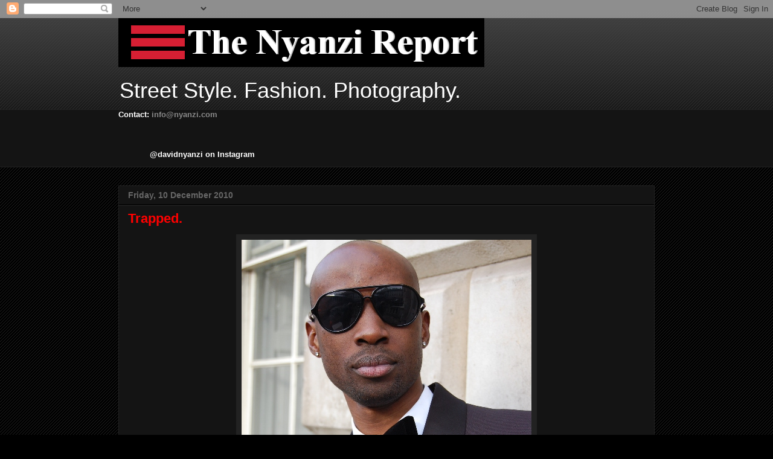

--- FILE ---
content_type: text/html; charset=UTF-8
request_url: http://www.nyanzi.com/2010/12/trapped.html?showComment=1292022226420
body_size: 15969
content:
<!DOCTYPE html>
<html class='v2' dir='ltr' xmlns='http://www.w3.org/1999/xhtml' xmlns:b='http://www.google.com/2005/gml/b' xmlns:data='http://www.google.com/2005/gml/data' xmlns:expr='http://www.google.com/2005/gml/expr'>
<head>
<link href='https://www.blogger.com/static/v1/widgets/335934321-css_bundle_v2.css' rel='stylesheet' type='text/css'/>
<meta content='IE=EmulateIE7' http-equiv='X-UA-Compatible'/>
<meta content='width=1100' name='viewport'/>
<meta content='text/html; charset=UTF-8' http-equiv='Content-Type'/>
<meta content='blogger' name='generator'/>
<link href='http://www.nyanzi.com/favicon.ico' rel='icon' type='image/x-icon'/>
<link href='http://www.nyanzi.com/2010/12/trapped.html' rel='canonical'/>
<link rel="alternate" type="application/atom+xml" title="The Nyanzi Report - Atom" href="http://www.nyanzi.com/feeds/posts/default" />
<link rel="alternate" type="application/rss+xml" title="The Nyanzi Report - RSS" href="http://www.nyanzi.com/feeds/posts/default?alt=rss" />
<link rel="service.post" type="application/atom+xml" title="The Nyanzi Report - Atom" href="https://www.blogger.com/feeds/2868811208813750022/posts/default" />

<link rel="alternate" type="application/atom+xml" title="The Nyanzi Report - Atom" href="http://www.nyanzi.com/feeds/6410759771860091897/comments/default" />
<!--Can't find substitution for tag [blog.ieCssRetrofitLinks]-->
<link href='https://blogger.googleusercontent.com/img/b/R29vZ2xl/AVvXsEghW8OUxVodwKOCZP05QP5wnpU_curMIyIZjC3ZejTCLCggn3fIa__FqHqPcvq5odD9T8lF7BELGXczH9vLvNFjUWN0UascZMuocLV7J39jvsB6xLbXmPRSjKWPgNVm3FvPtWZV8o8nC1c/s1600/SSC_1347.JPG' rel='image_src'/>
<meta content='http://www.nyanzi.com/2010/12/trapped.html' property='og:url'/>
<meta content='&lt;strong&gt;&lt;span style=&quot;color: red;&quot;&gt;Trapped.&lt;/span&gt;&lt;/strong&gt;' property='og:title'/>
<meta content='a blog about street style photography.' property='og:description'/>
<meta content='https://blogger.googleusercontent.com/img/b/R29vZ2xl/AVvXsEghW8OUxVodwKOCZP05QP5wnpU_curMIyIZjC3ZejTCLCggn3fIa__FqHqPcvq5odD9T8lF7BELGXczH9vLvNFjUWN0UascZMuocLV7J39jvsB6xLbXmPRSjKWPgNVm3FvPtWZV8o8nC1c/w1200-h630-p-k-no-nu/SSC_1347.JPG' property='og:image'/>
<title>The Nyanzi Report: Trapped.</title>
<style id='page-skin-1' type='text/css'><!--
/*
-----------------------------------------------
Blogger Template Style
Name:     Awesome Inc.
Designer: Tina Chen
URL:      tinachen.org
----------------------------------------------- */
/* Variable definitions
====================
<Variable name="keycolor" description="Main Color" type="color" default="#ffffff"/>
<Group description="Page" selector="body">
<Variable name="body.font" description="Font" type="font"
default="normal normal 13px Arial, Tahoma, Helvetica, FreeSans, sans-serif"/>
<Variable name="body.background.color" description="Background Color" type="color" default="#000000"/>
<Variable name="body.text.color" description="Text Color" type="color" default="#ffffff"/>
</Group>
<Group description="Links" selector=".main-inner">
<Variable name="link.color" description="Link Color" type="color" default="#888888"/>
<Variable name="link.visited.color" description="Visited Color" type="color" default="#444444"/>
<Variable name="link.hover.color" description="Hover Color" type="color" default="#cccccc"/>
</Group>
<Group description="Blog Title" selector=".header h1">
<Variable name="header.font" description="Title Font" type="font"
default="normal bold 40px Arial, Tahoma, Helvetica, FreeSans, sans-serif"/>
<Variable name="header.text.color" description="Title Color" type="color" default="#ffffff" />
<Variable name="header.background.color" description="Header Background" type="color" default="transparent" />
</Group>
<Group description="Blog Description" selector=".header .description">
<Variable name="description.font" description="Font" type="font"
default="normal normal 14px Arial, Tahoma, Helvetica, FreeSans, sans-serif"/>
<Variable name="description.text.color" description="Text Color" type="color"
default="#ffffff" />
</Group>
<Group description="Tabs Text" selector=".tabs-inner .widget li a">
<Variable name="tabs.font" description="Font" type="font"
default="normal bold 14px Arial, Tahoma, Helvetica, FreeSans, sans-serif"/>
<Variable name="tabs.text.color" description="Text Color" type="color" default="#ffffff"/>
<Variable name="tabs.selected.text.color" description="Selected Color" type="color" default="#ffffff"/>
</Group>
<Group description="Tabs Background" selector=".tabs-outer .PageList">
<Variable name="tabs.background.color" description="Background Color" type="color" default="#141414"/>
<Variable name="tabs.selected.background.color" description="Selected Color" type="color" default="#444444"/>
<Variable name="tabs.border.color" description="Border Color" type="color" default="#222222"/>
</Group>
<Group description="Date Header" selector=".main-inner .widget h2.date-header, .main-inner .widget h2.date-header span">
<Variable name="date.font" description="Font" type="font"
default="normal normal 14px Arial, Tahoma, Helvetica, FreeSans, sans-serif"/>
<Variable name="date.text.color" description="Text Color" type="color" default="#666666"/>
<Variable name="date.border.color" description="Border Color" type="color" default="#222222"/>
</Group>
<Group description="Post Title" selector="h3.post-title, h4, h3.post-title a">
<Variable name="post.title.font" description="Font" type="font"
default="normal bold 22px Arial, Tahoma, Helvetica, FreeSans, sans-serif"/>
<Variable name="post.title.text.color" description="Text Color" type="color" default="#ffffff"/>
</Group>
<Group description="Post Background" selector=".post">
<Variable name="post.background.color" description="Background Color" type="color" default="#141414" />
<Variable name="post.border.color" description="Border Color" type="color" default="#222222" />
<Variable name="post.border.bevel.color" description="Bevel Color" type="color" default="#222222"/>
</Group>
<Group description="Gadget Title" selector="h2">
<Variable name="widget.title.font" description="Font" type="font"
default="normal bold 14px Arial, Tahoma, Helvetica, FreeSans, sans-serif"/>
<Variable name="widget.title.text.color" description="Text Color" type="color" default="#ffffff"/>
</Group>
<Group description="Gadget Text" selector=".sidebar .widget">
<Variable name="widget.font" description="Font" type="font"
default="normal normal 14px Arial, Tahoma, Helvetica, FreeSans, sans-serif"/>
<Variable name="widget.text.color" description="Text Color" type="color" default="#ffffff"/>
<Variable name="widget.alternate.text.color" description="Alternate Color" type="color" default="#666666"/>
</Group>
<Group description="Gadget Links" selector=".sidebar .widget">
<Variable name="widget.link.color" description="Link Color" type="color" default="#888888"/>
<Variable name="widget.link.visited.color" description="Visited Color" type="color" default="#444444"/>
<Variable name="widget.link.hover.color" description="Hover Color" type="color" default="#cccccc"/>
</Group>
<Group description="Gadget Background" selector=".sidebar .widget">
<Variable name="widget.background.color" description="Background Color" type="color" default="#141414"/>
<Variable name="widget.border.color" description="Border Color" type="color" default="#222222"/>
<Variable name="widget.border.bevel.color" description="Bevel Color" type="color" default="#000000"/>
</Group>
<Group description="Sidebar Background" selector=".column-left-inner .column-right-inner">
<Variable name="widget.outer.background.color" description="Background Color" type="color" default="transparent" />
</Group>
<Group description="Images" selector=".main-inner">
<Variable name="image.background.color" description="Background Color" type="color" default="transparent"/>
<Variable name="image.border.color" description="Border Color" type="color" default="transparent"/>
</Group>
<Group description="Feed" selector=".blog-feeds">
<Variable name="feed.text.color" description="Text Color" type="color" default="#ffffff"/>
</Group>
<Group description="Feed Links" selector=".blog-feeds">
<Variable name="feed.link.color" description="Link Color" type="color" default="#888888"/>
<Variable name="feed.link.visited.color" description="Visited Color" type="color" default="#444444"/>
<Variable name="feed.link.hover.color" description="Hover Color" type="color" default="#cccccc"/>
</Group>
<Group description="Pager" selector=".blog-pager">
<Variable name="pager.background.color" description="Background Color" type="color" default="#141414" />
</Group>
<Group description="Footer" selector=".footer-outer">
<Variable name="footer.background.color" description="Background Color" type="color" default="#141414" />
<Variable name="footer.text.color" description="Text Color" type="color" default="#ffffff" />
</Group>
<Variable name="title.shadow.spread" description="Title Shadow" type="length" default="-1px"/>
<Variable name="body.background" description="Body Background" type="background"
color="#000000"
default="$(color) none repeat scroll top left"/>
<Variable name="body.background.gradient.cap" description="Body Gradient Cap" type="url"
default="none"/>
<Variable name="body.background.size" description="Body Background Size" type="string" default="auto"/>
<Variable name="tabs.background.gradient" description="Tabs Background Gradient" type="url"
default="none"/>
<Variable name="header.background.gradient" description="Header Background Gradient" type="url" default="none" />
<Variable name="header.padding.top" description="Header Top Padding" type="length" default="22px" />
<Variable name="header.margin.top" description="Header Top Margin" type="length" default="0" />
<Variable name="header.margin.bottom" description="Header Bottom Margin" type="length" default="0" />
<Variable name="widget.padding.top" description="Widget Padding Top" type="length" default="8px" />
<Variable name="widget.padding.side" description="Widget Padding Side" type="length" default="15px" />
<Variable name="widget.outer.margin.top" description="Widget Top Margin" type="length" default="0" />
<Variable name="widget.outer.background.gradient" description="Gradient" type="url" default="none" />
<Variable name="widget.border.radius" description="Gadget Border Radius" type="length" default="0" />
<Variable name="outer.shadow.spread" description="Outer Shadow Size" type="length" default="0" />
<Variable name="date.header.border.radius.top" description="Date Header Border Radius Top" type="length" default="0" />
<Variable name="date.header.position" description="Date Header Position" type="length" default="15px" />
<Variable name="date.space" description="Date Space" type="length" default="30px" />
<Variable name="date.position" description="Date Float" type="string" default="static" />
<Variable name="date.padding.bottom" description="Date Padding Bottom" type="length" default="0" />
<Variable name="date.border.size" description="Date Border Size" type="length" default="0" />
<Variable name="date.background" description="Date Background" type="background" color="transparent"
default="$(color) none no-repeat scroll top left" />
<Variable name="date.first.border.radius.top" description="Date First top radius" type="length" default="0" />
<Variable name="date.last.space.bottom" description="Date Last Space Bottom" type="length"
default="20px" />
<Variable name="date.last.border.radius.bottom" description="Date Last bottom radius" type="length" default="0" />
<Variable name="post.first.padding.top" description="First Post Padding Top" type="length" default="0" />
<Variable name="image.shadow.spread" description="Image Shadow Size" type="length" default="0"/>
<Variable name="image.border.radius" description="Image Border Radius" type="length" default="0"/>
<Variable name="separator.outdent" description="Separator Outdent" type="length" default="15px" />
<Variable name="title.separator.border.size" description="Widget Title Border Size" type="length" default="1px" />
<Variable name="list.separator.border.size" description="List Separator Border Size" type="length" default="1px" />
<Variable name="shadow.spread" description="Shadow Size" type="length" default="0"/>
<Variable name="startSide" description="Side where text starts in blog language" type="automatic" default="left"/>
<Variable name="endSide" description="Side where text ends in blog language" type="automatic" default="right"/>
<Variable name="date.side" description="Side where date header is placed" type="string" default="right"/>
<Variable name="pager.border.radius.top" description="Pager Border Top Radius" type="length" default="0" />
<Variable name="pager.space.top" description="Pager Top Space" type="length" default="1em" />
<Variable name="footer.background.gradient" description="Background Gradient" type="url" default="none" />
<Variable name="mobile.background.size" description="Mobile Background Size" type="string"
default="auto"/>
<Variable name="mobile.background.overlay" description="Mobile Background Overlay" type="string"
default="transparent none repeat scroll top left"/>
<Variable name="mobile.button.color" description="Mobile Button Color" type="color" default="#ffffff" />
*/
/* Content
----------------------------------------------- */
body, .body-fauxcolumn-outer {
font: normal normal 13px Arial, Tahoma, Helvetica, FreeSans, sans-serif;
color: #ffffff;
background: #000000 url(http://www.blogblog.com/1kt/awesomeinc/body_background_dark.png) repeat scroll top left;
}
html body .content-outer {
min-width: 0;
max-width: 100%;
width: 100%;
}
a:link {
text-decoration: none;
color: #888888;
}
a:visited {
text-decoration: none;
color: #444444;
}
a:hover {
text-decoration: underline;
color: #cccccc;
}
.body-fauxcolumn-outer .cap-top {
position: absolute;
z-index: 1;
height: 276px;
width: 100%;
background: transparent url(http://www.blogblog.com/1kt/awesomeinc/body_gradient_dark.png) repeat-x scroll top left;
_background-image: none;
}
/* Columns
----------------------------------------------- */
.content-inner {
padding: 0;
}
.header-inner .section {
margin: 0 16px;
}
.tabs-inner .section {
margin: 0 16px;
}
.main-inner {
padding-top: 30px;
}
.main-inner .column-center-inner,
.main-inner .column-left-inner,
.main-inner .column-right-inner {
padding: 0 5px;
}
*+html body .main-inner .column-center-inner {
margin-top: -30px;
}
#layout .main-inner .column-center-inner {
margin-top: 0;
}
/* Header
----------------------------------------------- */
.header-outer {
margin: 0 0 0 0;
background: transparent none repeat scroll 0 0;
}
.Header h1 {
font: normal bold 40px Arial, Tahoma, Helvetica, FreeSans, sans-serif;
color: #ffffff;
text-shadow: 0 0 -1px #000000;
}
.Header h1 a {
color: #ffffff;
}
.Header .description {
font: normal normal 36px Impact, sans-serif;
color: #ffffff;
}
.header-inner .Header .titlewrapper,
.header-inner .Header .descriptionwrapper {
padding-left: 0;
padding-right: 0;
margin-bottom: 0;
}
.header-inner .Header .titlewrapper {
padding-top: 22px;
}
/* Tabs
----------------------------------------------- */
.tabs-outer {
overflow: hidden;
position: relative;
background: #141414 none repeat scroll 0 0;
}
#layout .tabs-outer {
overflow: visible;
}
.tabs-cap-top, .tabs-cap-bottom {
position: absolute;
width: 100%;
border-top: 1px solid #222222;
}
.tabs-cap-bottom {
bottom: 0;
}
.tabs-inner .widget li a {
display: inline-block;
margin: 0;
padding: .6em 1.5em;
font: normal bold 14px Arial, Tahoma, Helvetica, FreeSans, sans-serif;
color: #ffffff;
border-top: 1px solid #222222;
border-bottom: 1px solid #222222;
border-left: 1px solid #222222;
height: 16px;
line-height: 16px;
}
.tabs-inner .widget li:last-child a {
border-right: 1px solid #222222;
}
.tabs-inner .widget li.selected a, .tabs-inner .widget li a:hover {
background: #444444 none repeat-x scroll 0 -100px;
color: #ffffff;
}
/* Headings
----------------------------------------------- */
h2 {
font: normal bold 14px Arial, Tahoma, Helvetica, FreeSans, sans-serif;
color: #ffffff;
}
/* Widgets
----------------------------------------------- */
.main-inner .section {
margin: 0 27px;
padding: 0;
}
.main-inner .column-left-outer,
.main-inner .column-right-outer {
margin-top: 0;
}
#layout .main-inner .column-left-outer,
#layout .main-inner .column-right-outer {
margin-top: 0;
}
.main-inner .column-left-inner,
.main-inner .column-right-inner {
background: transparent none repeat 0 0;
-moz-box-shadow: 0 0 0 rgba(0, 0, 0, .2);
-webkit-box-shadow: 0 0 0 rgba(0, 0, 0, .2);
-goog-ms-box-shadow: 0 0 0 rgba(0, 0, 0, .2);
box-shadow: 0 0 0 rgba(0, 0, 0, .2);
-moz-border-radius: 0;
-webkit-border-radius: 0;
-goog-ms-border-radius: 0;
border-radius: 0;
}
#layout .main-inner .column-left-inner,
#layout .main-inner .column-right-inner {
margin-top: 0;
}
.sidebar .widget {
font: normal normal 14px Arial, Tahoma, Helvetica, FreeSans, sans-serif;
color: #ffffff;
}
.sidebar .widget a:link {
color: #888888;
}
.sidebar .widget a:visited {
color: #444444;
}
.sidebar .widget a:hover {
color: #cccccc;
}
.sidebar .widget h2 {
text-shadow: 0 0 -1px #000000;
}
.main-inner .widget {
background-color: #141414;
border: 1px solid #222222;
padding: 0 15px 15px;
margin: 20px -16px;
-moz-box-shadow: 0 0 0 rgba(0, 0, 0, .2);
-webkit-box-shadow: 0 0 0 rgba(0, 0, 0, .2);
-goog-ms-box-shadow: 0 0 0 rgba(0, 0, 0, .2);
box-shadow: 0 0 0 rgba(0, 0, 0, .2);
-moz-border-radius: 0;
-webkit-border-radius: 0;
-goog-ms-border-radius: 0;
border-radius: 0;
}
.main-inner .widget h2 {
margin: 0 -15px;
padding: .6em 15px .5em;
border-bottom: 1px solid #000000;
}
.footer-inner .widget h2 {
padding: 0 0 .4em;
border-bottom: 1px solid #000000;
}
.main-inner .widget h2 + div, .footer-inner .widget h2 + div {
border-top: 1px solid #222222;
padding-top: 8px;
}
.main-inner .widget .widget-content {
margin: 0 -15px;
padding: 7px 15px 0;
}
.main-inner .widget ul, .main-inner .widget #ArchiveList ul.flat {
margin: -8px -15px 0;
padding: 0;
list-style: none;
}
.main-inner .widget #ArchiveList {
margin: -8px 0 0;
}
.main-inner .widget ul li, .main-inner .widget #ArchiveList ul.flat li {
padding: .5em 15px;
text-indent: 0;
color: #666666;
border-top: 1px solid #222222;
border-bottom: 1px solid #000000;
}
.main-inner .widget #ArchiveList ul li {
padding-top: .25em;
padding-bottom: .25em;
}
.main-inner .widget ul li:first-child, .main-inner .widget #ArchiveList ul.flat li:first-child {
border-top: none;
}
.main-inner .widget ul li:last-child, .main-inner .widget #ArchiveList ul.flat li:last-child {
border-bottom: none;
}
.post-body {
position: relative;
}
.main-inner .widget .post-body ul {
padding: 0 2.5em;
margin: .5em 0;
list-style: disc;
}
.main-inner .widget .post-body ul li {
padding: 0.25em 0;
margin-bottom: .25em;
color: #ffffff;
border: none;
}
.footer-inner .widget ul {
padding: 0;
list-style: none;
}
.widget .zippy {
color: #666666;
}
/* Posts
----------------------------------------------- */
body .main-inner .Blog {
padding: 0;
margin-bottom: 1em;
background-color: transparent;
border: none;
-moz-box-shadow: 0 0 0 rgba(0, 0, 0, 0);
-webkit-box-shadow: 0 0 0 rgba(0, 0, 0, 0);
-goog-ms-box-shadow: 0 0 0 rgba(0, 0, 0, 0);
box-shadow: 0 0 0 rgba(0, 0, 0, 0);
}
.main-inner .section:last-child .Blog:last-child {
padding: 0;
margin-bottom: 1em;
}
.main-inner .widget h2.date-header {
margin: 0 -15px 1px;
padding: 0 0 0 0;
font: normal bold 14px Arial, Tahoma, Helvetica, FreeSans, sans-serif;
color: #666666;
background: transparent none no-repeat scroll top left;
border-top: 0 solid #222222;
border-bottom: 1px solid #000000;
-moz-border-radius-topleft: 0;
-moz-border-radius-topright: 0;
-webkit-border-top-left-radius: 0;
-webkit-border-top-right-radius: 0;
border-top-left-radius: 0;
border-top-right-radius: 0;
position: static;
bottom: 100%;
right: 15px;
text-shadow: 0 0 -1px #000000;
}
.main-inner .widget h2.date-header span {
font: normal bold 14px Arial, Tahoma, Helvetica, FreeSans, sans-serif;
display: block;
padding: .5em 15px;
border-left: 0 solid #222222;
border-right: 0 solid #222222;
}
.date-outer {
position: relative;
margin: 30px 0 20px;
padding: 0 15px;
background-color: #141414;
border: 1px solid #222222;
-moz-box-shadow: 0 0 0 rgba(0, 0, 0, .2);
-webkit-box-shadow: 0 0 0 rgba(0, 0, 0, .2);
-goog-ms-box-shadow: 0 0 0 rgba(0, 0, 0, .2);
box-shadow: 0 0 0 rgba(0, 0, 0, .2);
-moz-border-radius: 0;
-webkit-border-radius: 0;
-goog-ms-border-radius: 0;
border-radius: 0;
}
.date-outer:first-child {
margin-top: 0;
}
.date-outer:last-child {
margin-bottom: 20px;
-moz-border-radius-bottomleft: 0;
-moz-border-radius-bottomright: 0;
-webkit-border-bottom-left-radius: 0;
-webkit-border-bottom-right-radius: 0;
-goog-ms-border-bottom-left-radius: 0;
-goog-ms-border-bottom-right-radius: 0;
border-bottom-left-radius: 0;
border-bottom-right-radius: 0;
}
.date-posts {
margin: 0 -15px;
padding: 0 15px;
clear: both;
}
.post-outer, .inline-ad {
border-top: 1px solid #222222;
margin: 0 -15px;
padding: 15px 15px;
}
.post-outer {
padding-bottom: 10px;
}
.post-outer:first-child {
padding-top: 0;
border-top: none;
}
.post-outer:last-child, .inline-ad:last-child {
border-bottom: none;
}
.post-body {
position: relative;
}
.post-body img {
padding: 8px;
background: #222222;
border: 1px solid transparent;
-moz-box-shadow: 0 0 0 rgba(0, 0, 0, .2);
-webkit-box-shadow: 0 0 0 rgba(0, 0, 0, .2);
box-shadow: 0 0 0 rgba(0, 0, 0, .2);
-moz-border-radius: 0;
-webkit-border-radius: 0;
border-radius: 0;
}
h3.post-title, h4 {
font: normal bold 22px Arial, Tahoma, Helvetica, FreeSans, sans-serif;
color: #ffffff;
}
h3.post-title a {
font: normal bold 22px Arial, Tahoma, Helvetica, FreeSans, sans-serif;
color: #ffffff;
}
h3.post-title a:hover {
color: #cccccc;
text-decoration: underline;
}
.post-header {
margin: 0 0 1em;
}
.post-body {
line-height: 1.4;
}
.post-outer h2 {
color: #ffffff;
}
.post-footer {
margin: 1.5em 0 0;
}
#blog-pager {
padding: 15px;
font-size: 120%;
background-color: #141414;
border: 1px solid #222222;
-moz-box-shadow: 0 0 0 rgba(0, 0, 0, .2);
-webkit-box-shadow: 0 0 0 rgba(0, 0, 0, .2);
-goog-ms-box-shadow: 0 0 0 rgba(0, 0, 0, .2);
box-shadow: 0 0 0 rgba(0, 0, 0, .2);
-moz-border-radius: 0;
-webkit-border-radius: 0;
-goog-ms-border-radius: 0;
border-radius: 0;
-moz-border-radius-topleft: 0;
-moz-border-radius-topright: 0;
-webkit-border-top-left-radius: 0;
-webkit-border-top-right-radius: 0;
-goog-ms-border-top-left-radius: 0;
-goog-ms-border-top-right-radius: 0;
border-top-left-radius: 0;
border-top-right-radius-topright: 0;
margin-top: 1em;
}
.blog-feeds, .post-feeds {
margin: 1em 0;
text-align: center;
color: #ffffff;
}
.blog-feeds a, .post-feeds a {
color: #888888;
}
.blog-feeds a:visited, .post-feeds a:visited {
color: #444444;
}
.blog-feeds a:hover, .post-feeds a:hover {
color: #cccccc;
}
.post-outer .comments {
margin-top: 2em;
}
/* Comments
----------------------------------------------- */
.comments .comments-content .icon.blog-author {
background-repeat: no-repeat;
background-image: url([data-uri]);
}
.comments .comments-content .loadmore a {
border-top: 1px solid #222222;
border-bottom: 1px solid #222222;
}
.comments .continue {
border-top: 2px solid #222222;
}
/* Footer
----------------------------------------------- */
.footer-outer {
margin: -0 0 -1px;
padding: 0 0 0;
color: #ffffff;
overflow: hidden;
}
.footer-fauxborder-left {
border-top: 1px solid #222222;
background: #141414 none repeat scroll 0 0;
-moz-box-shadow: 0 0 0 rgba(0, 0, 0, .2);
-webkit-box-shadow: 0 0 0 rgba(0, 0, 0, .2);
-goog-ms-box-shadow: 0 0 0 rgba(0, 0, 0, .2);
box-shadow: 0 0 0 rgba(0, 0, 0, .2);
margin: 0 -0;
}
/* Mobile
----------------------------------------------- */
body.mobile {
background-size: auto;
}
.mobile .body-fauxcolumn-outer {
background: transparent none repeat scroll top left;
}
*+html body.mobile .main-inner .column-center-inner {
margin-top: 0;
}
.mobile .main-inner .widget {
padding: 0 0 15px;
}
.mobile .main-inner .widget h2 + div,
.mobile .footer-inner .widget h2 + div {
border-top: none;
padding-top: 0;
}
.mobile .footer-inner .widget h2 {
padding: 0.5em 0;
border-bottom: none;
}
.mobile .main-inner .widget .widget-content {
margin: 0;
padding: 7px 0 0;
}
.mobile .main-inner .widget ul,
.mobile .main-inner .widget #ArchiveList ul.flat {
margin: 0 -15px 0;
}
.mobile .main-inner .widget h2.date-header {
right: 0;
}
.mobile .date-header span {
padding: 0.4em 0;
}
.mobile .date-outer:first-child {
margin-bottom: 0;
border: 1px solid #222222;
-moz-border-radius-topleft: 0;
-moz-border-radius-topright: 0;
-webkit-border-top-left-radius: 0;
-webkit-border-top-right-radius: 0;
-goog-ms-border-top-left-radius: 0;
-goog-ms-border-top-right-radius: 0;
border-top-left-radius: 0;
border-top-right-radius: 0;
}
.mobile .date-outer {
border-color: #222222;
border-width: 0 1px 1px;
}
.mobile .date-outer:last-child {
margin-bottom: 0;
}
.mobile .main-inner {
padding: 0;
}
.mobile .header-inner .section {
margin: 0;
}
.mobile .post-outer, .mobile .inline-ad {
padding: 5px 0;
}
.mobile .tabs-inner .section {
margin: 0 10px;
}
.mobile .main-inner .widget h2 {
margin: 0;
padding: 0;
}
.mobile .main-inner .widget h2.date-header span {
padding: 0;
}
.mobile .main-inner .widget .widget-content {
margin: 0;
padding: 7px 0 0;
}
.mobile #blog-pager {
border: 1px solid transparent;
background: #141414 none repeat scroll 0 0;
}
.mobile .main-inner .column-left-inner,
.mobile .main-inner .column-right-inner {
background: transparent none repeat 0 0;
-moz-box-shadow: none;
-webkit-box-shadow: none;
-goog-ms-box-shadow: none;
box-shadow: none;
}
.mobile .date-posts {
margin: 0;
padding: 0;
}
.mobile .footer-fauxborder-left {
margin: 0;
border-top: inherit;
}
.mobile .main-inner .section:last-child .Blog:last-child {
margin-bottom: 0;
}
.mobile-index-contents {
color: #ffffff;
}
.mobile .mobile-link-button {
background: #888888 none repeat scroll 0 0;
}
.mobile-link-button a:link, .mobile-link-button a:visited {
color: #ffffff;
}
.mobile .tabs-inner .PageList .widget-content {
background: transparent;
border-top: 1px solid;
border-color: #222222;
color: #ffffff;
}
.mobile .tabs-inner .PageList .widget-content .pagelist-arrow {
border-left: 1px solid #222222;
}

--></style>
<style id='template-skin-1' type='text/css'><!--
body {
min-width: 920px;
}
.content-outer, .content-fauxcolumn-outer, .region-inner {
min-width: 920px;
max-width: 920px;
_width: 920px;
}
.main-inner .columns {
padding-left: 0px;
padding-right: 0px;
}
.main-inner .fauxcolumn-center-outer {
left: 0px;
right: 0px;
/* IE6 does not respect left and right together */
_width: expression(this.parentNode.offsetWidth -
parseInt("0px") -
parseInt("0px") + 'px');
}
.main-inner .fauxcolumn-left-outer {
width: 0px;
}
.main-inner .fauxcolumn-right-outer {
width: 0px;
}
.main-inner .column-left-outer {
width: 0px;
right: 100%;
margin-left: -0px;
}
.main-inner .column-right-outer {
width: 0px;
margin-right: -0px;
}
#layout {
min-width: 0;
}
#layout .content-outer {
min-width: 0;
width: 800px;
}
#layout .region-inner {
min-width: 0;
width: auto;
}
--></style>
<link href='https://www.blogger.com/dyn-css/authorization.css?targetBlogID=2868811208813750022&amp;zx=e60abcc8-8fb0-4118-b468-b1d1a1381f8d' media='none' onload='if(media!=&#39;all&#39;)media=&#39;all&#39;' rel='stylesheet'/><noscript><link href='https://www.blogger.com/dyn-css/authorization.css?targetBlogID=2868811208813750022&amp;zx=e60abcc8-8fb0-4118-b468-b1d1a1381f8d' rel='stylesheet'/></noscript>
<meta name='google-adsense-platform-account' content='ca-host-pub-1556223355139109'/>
<meta name='google-adsense-platform-domain' content='blogspot.com'/>

</head>
<body class='loading'>
<div class='navbar section' id='navbar'><div class='widget Navbar' data-version='1' id='Navbar1'><script type="text/javascript">
    function setAttributeOnload(object, attribute, val) {
      if(window.addEventListener) {
        window.addEventListener('load',
          function(){ object[attribute] = val; }, false);
      } else {
        window.attachEvent('onload', function(){ object[attribute] = val; });
      }
    }
  </script>
<div id="navbar-iframe-container"></div>
<script type="text/javascript" src="https://apis.google.com/js/platform.js"></script>
<script type="text/javascript">
      gapi.load("gapi.iframes:gapi.iframes.style.bubble", function() {
        if (gapi.iframes && gapi.iframes.getContext) {
          gapi.iframes.getContext().openChild({
              url: 'https://www.blogger.com/navbar/2868811208813750022?po\x3d6410759771860091897\x26origin\x3dhttp://www.nyanzi.com',
              where: document.getElementById("navbar-iframe-container"),
              id: "navbar-iframe"
          });
        }
      });
    </script><script type="text/javascript">
(function() {
var script = document.createElement('script');
script.type = 'text/javascript';
script.src = '//pagead2.googlesyndication.com/pagead/js/google_top_exp.js';
var head = document.getElementsByTagName('head')[0];
if (head) {
head.appendChild(script);
}})();
</script>
</div></div>
<div class='body-fauxcolumns'>
<div class='fauxcolumn-outer body-fauxcolumn-outer'>
<div class='cap-top'>
<div class='cap-left'></div>
<div class='cap-right'></div>
</div>
<div class='fauxborder-left'>
<div class='fauxborder-right'></div>
<div class='fauxcolumn-inner'>
</div>
</div>
<div class='cap-bottom'>
<div class='cap-left'></div>
<div class='cap-right'></div>
</div>
</div>
</div>
<div class='content'>
<div class='content-fauxcolumns'>
<div class='fauxcolumn-outer content-fauxcolumn-outer'>
<div class='cap-top'>
<div class='cap-left'></div>
<div class='cap-right'></div>
</div>
<div class='fauxborder-left'>
<div class='fauxborder-right'></div>
<div class='fauxcolumn-inner'>
</div>
</div>
<div class='cap-bottom'>
<div class='cap-left'></div>
<div class='cap-right'></div>
</div>
</div>
</div>
<div class='content-outer'>
<div class='content-cap-top cap-top'>
<div class='cap-left'></div>
<div class='cap-right'></div>
</div>
<div class='fauxborder-left content-fauxborder-left'>
<div class='fauxborder-right content-fauxborder-right'></div>
<div class='content-inner'>
<header>
<div class='header-outer'>
<div class='header-cap-top cap-top'>
<div class='cap-left'></div>
<div class='cap-right'></div>
</div>
<div class='fauxborder-left header-fauxborder-left'>
<div class='fauxborder-right header-fauxborder-right'></div>
<div class='region-inner header-inner'>
<div class='header section' id='header'><div class='widget Header' data-version='1' id='Header1'>
<div id='header-inner'>
<a href='http://www.nyanzi.com/' style='display: block'>
<img alt='The Nyanzi Report' height='81px; ' id='Header1_headerimg' src='https://blogger.googleusercontent.com/img/b/R29vZ2xl/AVvXsEgkoKG9zvC28Ev7MN6fKNcRXMKDnkIYeQ-hG2mZ70FGdiR5ra7khFQTHJwnqgPz4tD494ArJycut6UjeGgKUnP9bpkhuyviPRxcvUceLX4CleXm-s6AuTuAgYBQImLFjD9K4LFZtz25-Nc/s1600-r/bloglogo.png' style='display: block' width='606px; '/>
</a>
<div class='descriptionwrapper'>
<p class='description'><span>Street Style. Fashion. Photography. </span></p>
</div>
</div>
</div></div>
</div>
</div>
<div class='header-cap-bottom cap-bottom'>
<div class='cap-left'></div>
<div class='cap-right'></div>
</div>
</div>
</header>
<div class='tabs-outer'>
<div class='tabs-cap-top cap-top'>
<div class='cap-left'></div>
<div class='cap-right'></div>
</div>
<div class='fauxborder-left tabs-fauxborder-left'>
<div class='fauxborder-right tabs-fauxborder-right'></div>
<div class='region-inner tabs-inner'>
<div class='tabs section' id='crosscol'><div class='widget Text' data-version='1' id='Text2'>
<h2 class='title'><strong>Contact:</strong></h2>
<div class='widget-content'>
<strong><span style="font-size:+18;"><span class="Apple-style-span">Contact:</span><span class="Apple-style-span"><span class="Apple-style-span"> </span><a href="mailto:info@nyanzi.com"><span class="Apple-style-span">info@nyanzi.com</span></a></span></span></strong><span style="font-size:+18;"><strong> </strong></span>
</div>
<div class='clear'></div>
</div></div>
<div class='tabs section' id='crosscol-overflow'><div class='widget HTML' data-version='1' id='HTML1'>
<h2 class='title'>@davidnyanzi on Instagram</h2>
<div class='widget-content'>
<style>.ig-b- { display: inline-block; }
.ig-b- img { visibility: hidden; }
.ig-b-:hover { background-position: 0 -60px; } .ig-b-:active { background-position: 0 -120px; }
.ig-b-48 { width: 48px; height: 48px; background: url(//badges.instagram.com/static/images/ig-badge-sprite-48.png) no-repeat 0 0; }
@media only screen and (-webkit-min-device-pixel-ratio: 2), only screen and (min--moz-device-pixel-ratio: 2), only screen and (-o-min-device-pixel-ratio: 2 / 1), only screen and (min-device-pixel-ratio: 2), only screen and (min-resolution: 192dpi), only screen and (min-resolution: 2dppx) {
.ig-b-48 { background-image: url(//badges.instagram.com/static/images/ig-badge-sprite-48@2x.png); background-size: 60px 178px; } }</style>
<a href="http://instagram.com/davidnyanzi?ref=badge" class="ig-b- ig-b-48"><img src="//badges.instagram.com/static/images/ig-badge-48.png" alt="Instagram" /></a>

<span style="font-weight:bold;">@davidnyanzi on Instagram</span>
</div>
<div class='clear'></div>
</div></div>
</div>
</div>
<div class='tabs-cap-bottom cap-bottom'>
<div class='cap-left'></div>
<div class='cap-right'></div>
</div>
</div>
<div class='main-outer'>
<div class='main-cap-top cap-top'>
<div class='cap-left'></div>
<div class='cap-right'></div>
</div>
<div class='fauxborder-left main-fauxborder-left'>
<div class='fauxborder-right main-fauxborder-right'></div>
<div class='region-inner main-inner'>
<div class='columns fauxcolumns'>
<div class='fauxcolumn-outer fauxcolumn-center-outer'>
<div class='cap-top'>
<div class='cap-left'></div>
<div class='cap-right'></div>
</div>
<div class='fauxborder-left'>
<div class='fauxborder-right'></div>
<div class='fauxcolumn-inner'>
</div>
</div>
<div class='cap-bottom'>
<div class='cap-left'></div>
<div class='cap-right'></div>
</div>
</div>
<div class='fauxcolumn-outer fauxcolumn-left-outer'>
<div class='cap-top'>
<div class='cap-left'></div>
<div class='cap-right'></div>
</div>
<div class='fauxborder-left'>
<div class='fauxborder-right'></div>
<div class='fauxcolumn-inner'>
</div>
</div>
<div class='cap-bottom'>
<div class='cap-left'></div>
<div class='cap-right'></div>
</div>
</div>
<div class='fauxcolumn-outer fauxcolumn-right-outer'>
<div class='cap-top'>
<div class='cap-left'></div>
<div class='cap-right'></div>
</div>
<div class='fauxborder-left'>
<div class='fauxborder-right'></div>
<div class='fauxcolumn-inner'>
</div>
</div>
<div class='cap-bottom'>
<div class='cap-left'></div>
<div class='cap-right'></div>
</div>
</div>
<!-- corrects IE6 width calculation -->
<div class='columns-inner'>
<div class='column-center-outer'>
<div class='column-center-inner'>
<div class='main section' id='main'><div class='widget Blog' data-version='1' id='Blog1'>
<div class='blog-posts hfeed'>

          <div class="date-outer">
        
<h2 class='date-header'><span>Friday, 10 December 2010</span></h2>

          <div class="date-posts">
        
<div class='post-outer'>
<div class='post hentry' itemscope='itemscope' itemtype='http://schema.org/BlogPosting'>
<a name='6410759771860091897'></a>
<h3 class='post-title entry-title' itemprop='name'>
<strong><span style="color: red;">Trapped.</span></strong>
</h3>
<div class='post-header'>
<div class='post-header-line-1'></div>
</div>
<div class='post-body entry-content' id='post-body-6410759771860091897' itemprop='articleBody'>
<div class="separator" style="clear: both; text-align: center;"><a href="https://blogger.googleusercontent.com/img/b/R29vZ2xl/AVvXsEghW8OUxVodwKOCZP05QP5wnpU_curMIyIZjC3ZejTCLCggn3fIa__FqHqPcvq5odD9T8lF7BELGXczH9vLvNFjUWN0UascZMuocLV7J39jvsB6xLbXmPRSjKWPgNVm3FvPtWZV8o8nC1c/s1600/SSC_1347.JPG" imageanchor="1" style="margin-left: 1em; margin-right: 1em;"><img border="0" ox="true" src="https://blogger.googleusercontent.com/img/b/R29vZ2xl/AVvXsEghW8OUxVodwKOCZP05QP5wnpU_curMIyIZjC3ZejTCLCggn3fIa__FqHqPcvq5odD9T8lF7BELGXczH9vLvNFjUWN0UascZMuocLV7J39jvsB6xLbXmPRSjKWPgNVm3FvPtWZV8o8nC1c/s1600/SSC_1347.JPG" /></a></div><br />
<div class="separator" style="clear: both; text-align: center;"><a href="https://blogger.googleusercontent.com/img/b/R29vZ2xl/AVvXsEgmCMzq-oAeynf5pRn6PIamUnLxTcRRO5qvsNMZnqHfVNNXcO2U9HAiuFO8j_TSS6SwjaD8bQuAaVJC4dZbM8WqslYwJ2Y4uVOZ0Ao6CF0EyNBIdsINZyWQdzVkXjfnFTIG0ie5k_NxDEY/s1600/SSC_5919.JPG" imageanchor="1" style="margin-left: 1em; margin-right: 1em;"><img border="0" ox="true" src="https://blogger.googleusercontent.com/img/b/R29vZ2xl/AVvXsEgmCMzq-oAeynf5pRn6PIamUnLxTcRRO5qvsNMZnqHfVNNXcO2U9HAiuFO8j_TSS6SwjaD8bQuAaVJC4dZbM8WqslYwJ2Y4uVOZ0Ao6CF0EyNBIdsINZyWQdzVkXjfnFTIG0ie5k_NxDEY/s1600/SSC_5919.JPG" /></a></div><span style="font-family: Georgia; font-size: x-small;">&nbsp;&nbsp;&nbsp;&nbsp;&nbsp;&nbsp;&nbsp;&nbsp;&nbsp;&nbsp;&nbsp;&nbsp;&nbsp;&nbsp;&nbsp;&nbsp;&nbsp;&nbsp;&nbsp;&nbsp;&nbsp;&nbsp;&nbsp;&nbsp;&nbsp;&nbsp;&nbsp;&nbsp;&nbsp;&nbsp;&nbsp;&nbsp;&nbsp;&nbsp;&nbsp;&nbsp;&nbsp;&nbsp;&nbsp;&nbsp;&nbsp;&nbsp;&nbsp;&nbsp;&nbsp;&nbsp;&nbsp;&nbsp;&nbsp;&nbsp;&nbsp;&nbsp;&nbsp;&nbsp;&nbsp;&nbsp;&nbsp;&nbsp;&nbsp;&nbsp;&nbsp;&nbsp;&nbsp;&nbsp;&nbsp;&nbsp;&nbsp;&nbsp;&nbsp;&nbsp;&nbsp;&nbsp;&nbsp;&nbsp;&nbsp;&nbsp;&nbsp;&nbsp;&nbsp;&nbsp;&nbsp; &nbsp;&nbsp; &nbsp;Shot by <a href="http://www.paulhartnett.com/"><span style="color: #999999;">Paul Hartnett</span></a></span><br />
<br />
<span style="color: #999999; font-family: Arial, Helvetica, sans-serif;"><strong><em>"I need a moment with my own thoughts."</em></strong></span><br />
<br />
<strong><em><span style="color: #999999; font-family: Arial;">"Feeling just like JFK,</span></em></strong><br />
<strong><em><span style="color: #999999; font-family: Arial;">In the city that let 'em fly like JFK,</span></em></strong><br />
<strong><em><span style="color: #999999; font-family: Arial;">Sometimes La Guardia."</span></em></strong><br />
<br />
<strong><em><span style="color: #999999; font-family: Arial;">"And I aint gonna lie to ya'll,</span></em></strong><br />
<strong><em><span style="color: #999999; font-family: Arial;">If looks could kill, then my style might body ya'll."</span></em></strong><br />
<br />
<strong><em><span style="color: #999999; font-family: Arial;">"&nbsp;Got treasures in my mind,</span></em></strong><br />
<strong><em><span style="color: #999999; font-family: Arial;">But can't unlock my own vault."</span></em></strong><br />
<br />
<strong><em><span style="color: #999999; font-family: Arial;">I'm a prisoner of words unsaid."</span></em></strong><div style='clear: both;'></div>
</div>
<div class='post-footer'>
<div class='post-footer-line post-footer-line-1'><span class='post-author vcard'>
Posted by
<span class='fn'>
<a href='https://www.blogger.com/profile/07987569230654072345' itemprop='author' rel='author' title='author profile'>
the nyanzi report
</a>
</span>
</span>
<span class='post-timestamp'>
at
<a class='timestamp-link' href='http://www.nyanzi.com/2010/12/trapped.html' itemprop='url' rel='bookmark' title='permanent link'><abbr class='published' itemprop='datePublished' title='2010-12-10T00:02:00-08:00'>00:02</abbr></a>
</span>
<span class='post-comment-link'>
</span>
<span class='post-icons'>
<span class='item-action'>
<a href='https://www.blogger.com/email-post/2868811208813750022/6410759771860091897' title='Email Post'>
<img alt='' class='icon-action' height='13' src='http://img1.blogblog.com/img/icon18_email.gif' width='18'/>
</a>
</span>
<span class='item-control blog-admin pid-296967176'>
<a href='https://www.blogger.com/post-edit.g?blogID=2868811208813750022&postID=6410759771860091897&from=pencil' title='Edit Post'>
<img alt='' class='icon-action' height='18' src='https://resources.blogblog.com/img/icon18_edit_allbkg.gif' width='18'/>
</a>
</span>
</span>
<div class='post-share-buttons goog-inline-block'>
<a class='goog-inline-block share-button sb-email' href='https://www.blogger.com/share-post.g?blogID=2868811208813750022&postID=6410759771860091897&target=email' target='_blank' title='Email This'><span class='share-button-link-text'>Email This</span></a><a class='goog-inline-block share-button sb-blog' href='https://www.blogger.com/share-post.g?blogID=2868811208813750022&postID=6410759771860091897&target=blog' onclick='window.open(this.href, "_blank", "height=270,width=475"); return false;' target='_blank' title='BlogThis!'><span class='share-button-link-text'>BlogThis!</span></a><a class='goog-inline-block share-button sb-twitter' href='https://www.blogger.com/share-post.g?blogID=2868811208813750022&postID=6410759771860091897&target=twitter' target='_blank' title='Share to X'><span class='share-button-link-text'>Share to X</span></a><a class='goog-inline-block share-button sb-facebook' href='https://www.blogger.com/share-post.g?blogID=2868811208813750022&postID=6410759771860091897&target=facebook' onclick='window.open(this.href, "_blank", "height=430,width=640"); return false;' target='_blank' title='Share to Facebook'><span class='share-button-link-text'>Share to Facebook</span></a>
</div>
<span class='post-backlinks post-comment-link'>
</span>
</div>
<div class='post-footer-line post-footer-line-2'><span class='post-labels'>
</span>
</div>
<div class='post-footer-line post-footer-line-3'><span class='post-location'>
</span>
</div>
</div>
</div>
<div class='comments' id='comments'>
<a name='comments'></a>
<h4>13 comments:</h4>
<div id='Blog1_comments-block-wrapper'>
<dl class='avatar-comment-indent' id='comments-block'>
<dt class='comment-author ' id='c4009395223965629595'>
<a name='c4009395223965629595'></a>
<div class="avatar-image-container vcard"><span dir="ltr"><a href="https://www.blogger.com/profile/17608977793826086599" target="" rel="nofollow" onclick="" class="avatar-hovercard" id="av-4009395223965629595-17608977793826086599"><img src="https://resources.blogblog.com/img/blank.gif" width="35" height="35" class="delayLoad" style="display: none;" longdesc="//blogger.googleusercontent.com/img/b/R29vZ2xl/AVvXsEhbF2rhJxr0QtZG2h5B-GXz3-EFc_fmyDZFAvwOrRphHGwQ1BUFpJMJ_hluSDN4gjQ6vbQwg6Pv8yavoL6S2NthJXBuNrzOgIbAW3Th8XKAPGoQXy0oCzp21wocU0TKTyk/s45-c/5637738934_941998367e_z.jpg" alt="" title="spoozyliciouzz">

<noscript><img src="//blogger.googleusercontent.com/img/b/R29vZ2xl/AVvXsEhbF2rhJxr0QtZG2h5B-GXz3-EFc_fmyDZFAvwOrRphHGwQ1BUFpJMJ_hluSDN4gjQ6vbQwg6Pv8yavoL6S2NthJXBuNrzOgIbAW3Th8XKAPGoQXy0oCzp21wocU0TKTyk/s45-c/5637738934_941998367e_z.jpg" width="35" height="35" class="photo" alt=""></noscript></a></span></div>
<a href='https://www.blogger.com/profile/17608977793826086599' rel='nofollow'>spoozyliciouzz</a>
said...
</dt>
<dd class='comment-body' id='Blog1_cmt-4009395223965629595'>
<p>
What an awesome lapel pin he got there...but he needs to step up with his bow ties...never wear one pre-tied...
</p>
</dd>
<dd class='comment-footer'>
<span class='comment-timestamp'>
<a href='http://www.nyanzi.com/2010/12/trapped.html?showComment=1291985791555#c4009395223965629595' title='comment permalink'>
10 December 2010 at 04:56
</a>
<span class='item-control blog-admin pid-1256649287'>
<a class='comment-delete' href='https://www.blogger.com/comment/delete/2868811208813750022/4009395223965629595' title='Delete Comment'>
<img src='https://resources.blogblog.com/img/icon_delete13.gif'/>
</a>
</span>
</span>
</dd>
<dt class='comment-author ' id='c5325176485565687195'>
<a name='c5325176485565687195'></a>
<div class="avatar-image-container avatar-stock"><span dir="ltr"><a href="https://www.blogger.com/profile/02362169672799992473" target="" rel="nofollow" onclick="" class="avatar-hovercard" id="av-5325176485565687195-02362169672799992473"><img src="//www.blogger.com/img/blogger_logo_round_35.png" width="35" height="35" alt="" title="Connie Staccato">

</a></span></div>
<a href='https://www.blogger.com/profile/02362169672799992473' rel='nofollow'>Connie Staccato</a>
said...
</dt>
<dd class='comment-body' id='Blog1_cmt-5325176485565687195'>
<p>
I think the bow ties are charming, and the green shades!!<br /><br />Thank you for some eyewhere.  You look great!  Is the poem one of yours?
</p>
</dd>
<dd class='comment-footer'>
<span class='comment-timestamp'>
<a href='http://www.nyanzi.com/2010/12/trapped.html?showComment=1291986703682#c5325176485565687195' title='comment permalink'>
10 December 2010 at 05:11
</a>
<span class='item-control blog-admin pid-52740789'>
<a class='comment-delete' href='https://www.blogger.com/comment/delete/2868811208813750022/5325176485565687195' title='Delete Comment'>
<img src='https://resources.blogblog.com/img/icon_delete13.gif'/>
</a>
</span>
</span>
</dd>
<dt class='comment-author ' id='c6749368853494725548'>
<a name='c6749368853494725548'></a>
<div class="avatar-image-container vcard"><span dir="ltr"><a href="https://www.blogger.com/profile/07544647370309829997" target="" rel="nofollow" onclick="" class="avatar-hovercard" id="av-6749368853494725548-07544647370309829997"><img src="https://resources.blogblog.com/img/blank.gif" width="35" height="35" class="delayLoad" style="display: none;" longdesc="//1.bp.blogspot.com/-aVSPRdS_wmM/UsI0TEK89MI/AAAAAAAAB9g/R0CiqBqYCSg/s35/image.jpg" alt="" title="Nadine2point0">

<noscript><img src="//1.bp.blogspot.com/-aVSPRdS_wmM/UsI0TEK89MI/AAAAAAAAB9g/R0CiqBqYCSg/s35/image.jpg" width="35" height="35" class="photo" alt=""></noscript></a></span></div>
<a href='https://www.blogger.com/profile/07544647370309829997' rel='nofollow'>Nadine2point0</a>
said...
</dt>
<dd class='comment-body' id='Blog1_cmt-6749368853494725548'>
<p>
Nicely done. Love the layering! Have a great weekend David....hope you break free from your prison.  Blog about it sir.
</p>
</dd>
<dd class='comment-footer'>
<span class='comment-timestamp'>
<a href='http://www.nyanzi.com/2010/12/trapped.html?showComment=1291994960859#c6749368853494725548' title='comment permalink'>
10 December 2010 at 07:29
</a>
<span class='item-control blog-admin pid-98899222'>
<a class='comment-delete' href='https://www.blogger.com/comment/delete/2868811208813750022/6749368853494725548' title='Delete Comment'>
<img src='https://resources.blogblog.com/img/icon_delete13.gif'/>
</a>
</span>
</span>
</dd>
<dt class='comment-author ' id='c5723682134617399781'>
<a name='c5723682134617399781'></a>
<div class="avatar-image-container vcard"><span dir="ltr"><a href="https://www.blogger.com/profile/08018928015133975456" target="" rel="nofollow" onclick="" class="avatar-hovercard" id="av-5723682134617399781-08018928015133975456"><img src="https://resources.blogblog.com/img/blank.gif" width="35" height="35" class="delayLoad" style="display: none;" longdesc="//blogger.googleusercontent.com/img/b/R29vZ2xl/AVvXsEg6SS2FjA6QhFIJJxkeeZd_SDJC8ANVHfKiKcA38a5l1rT3RCIN78uz4rzfyXHUsdy70tihQhT4Ib1LqUH9h56xemnQh1Jc4yXcPtTeaBSZUIquufAL_toROBlntCw-wpE/s45-c/b%2526dbag2_290610.jpg" alt="" title="SabinePsynopsis">

<noscript><img src="//blogger.googleusercontent.com/img/b/R29vZ2xl/AVvXsEg6SS2FjA6QhFIJJxkeeZd_SDJC8ANVHfKiKcA38a5l1rT3RCIN78uz4rzfyXHUsdy70tihQhT4Ib1LqUH9h56xemnQh1Jc4yXcPtTeaBSZUIquufAL_toROBlntCw-wpE/s45-c/b%2526dbag2_290610.jpg" width="35" height="35" class="photo" alt=""></noscript></a></span></div>
<a href='https://www.blogger.com/profile/08018928015133975456' rel='nofollow'>SabinePsynopsis</a>
said...
</dt>
<dd class='comment-body' id='Blog1_cmt-5723682134617399781'>
<p>
Not many men can pull off the bow-tie, but you can - you sure do!
</p>
</dd>
<dd class='comment-footer'>
<span class='comment-timestamp'>
<a href='http://www.nyanzi.com/2010/12/trapped.html?showComment=1292012614039#c5723682134617399781' title='comment permalink'>
10 December 2010 at 12:23
</a>
<span class='item-control blog-admin pid-1217659883'>
<a class='comment-delete' href='https://www.blogger.com/comment/delete/2868811208813750022/5723682134617399781' title='Delete Comment'>
<img src='https://resources.blogblog.com/img/icon_delete13.gif'/>
</a>
</span>
</span>
</dd>
<dt class='comment-author ' id='c3668655586197923907'>
<a name='c3668655586197923907'></a>
<div class="avatar-image-container avatar-stock"><span dir="ltr"><a href="https://www.blogger.com/profile/10588508304788464579" target="" rel="nofollow" onclick="" class="avatar-hovercard" id="av-3668655586197923907-10588508304788464579"><img src="//www.blogger.com/img/blogger_logo_round_35.png" width="35" height="35" alt="" title="Unknown">

</a></span></div>
<a href='https://www.blogger.com/profile/10588508304788464579' rel='nofollow'>Unknown</a>
said...
</dt>
<dd class='comment-body' id='Blog1_cmt-3668655586197923907'>
<p>
love the shades x
</p>
</dd>
<dd class='comment-footer'>
<span class='comment-timestamp'>
<a href='http://www.nyanzi.com/2010/12/trapped.html?showComment=1292022226420#c3668655586197923907' title='comment permalink'>
10 December 2010 at 15:03
</a>
<span class='item-control blog-admin pid-773801884'>
<a class='comment-delete' href='https://www.blogger.com/comment/delete/2868811208813750022/3668655586197923907' title='Delete Comment'>
<img src='https://resources.blogblog.com/img/icon_delete13.gif'/>
</a>
</span>
</span>
</dd>
<dt class='comment-author ' id='c7344857996153077013'>
<a name='c7344857996153077013'></a>
<div class="avatar-image-container vcard"><span dir="ltr"><a href="https://www.blogger.com/profile/12179735787076357103" target="" rel="nofollow" onclick="" class="avatar-hovercard" id="av-7344857996153077013-12179735787076357103"><img src="https://resources.blogblog.com/img/blank.gif" width="35" height="35" class="delayLoad" style="display: none;" longdesc="//blogger.googleusercontent.com/img/b/R29vZ2xl/AVvXsEg5pTleKC3smQ8pyaMNSH6ZQlS36K5GLBsn411ls_m_woK55RuJCYUulEFGUnP9u810IXAdgA4pcBvK9bBEfj84_fxGBG5whePJEXd_jLvbGh976EMhYEZYukMqrK5o2A/s45-c/myphoto3.jpg" alt="" title="*sunday*">

<noscript><img src="//blogger.googleusercontent.com/img/b/R29vZ2xl/AVvXsEg5pTleKC3smQ8pyaMNSH6ZQlS36K5GLBsn411ls_m_woK55RuJCYUulEFGUnP9u810IXAdgA4pcBvK9bBEfj84_fxGBG5whePJEXd_jLvbGh976EMhYEZYukMqrK5o2A/s45-c/myphoto3.jpg" width="35" height="35" class="photo" alt=""></noscript></a></span></div>
<a href='https://www.blogger.com/profile/12179735787076357103' rel='nofollow'>*sunday*</a>
said...
</dt>
<dd class='comment-body' id='Blog1_cmt-7344857996153077013'>
<p>
ooooh loook at you mister!! remind me how many pairs of shades do you have??
</p>
</dd>
<dd class='comment-footer'>
<span class='comment-timestamp'>
<a href='http://www.nyanzi.com/2010/12/trapped.html?showComment=1292039309085#c7344857996153077013' title='comment permalink'>
10 December 2010 at 19:48
</a>
<span class='item-control blog-admin pid-2064056422'>
<a class='comment-delete' href='https://www.blogger.com/comment/delete/2868811208813750022/7344857996153077013' title='Delete Comment'>
<img src='https://resources.blogblog.com/img/icon_delete13.gif'/>
</a>
</span>
</span>
</dd>
<dt class='comment-author ' id='c1706985050253868079'>
<a name='c1706985050253868079'></a>
<div class="avatar-image-container vcard"><span dir="ltr"><a href="https://www.blogger.com/profile/06456276057204037463" target="" rel="nofollow" onclick="" class="avatar-hovercard" id="av-1706985050253868079-06456276057204037463"><img src="https://resources.blogblog.com/img/blank.gif" width="35" height="35" class="delayLoad" style="display: none;" longdesc="//blogger.googleusercontent.com/img/b/R29vZ2xl/AVvXsEiK_wmvDmcoyjm-rSFdqMtCZq7vUjoU_ML-i21_oRGVDSlWtao9hwnaBX3LUZpTGxmFet5JuKUwRMnw1ns3BYAHJzYr6rjOSO9EbYjrn19oqRo3QLXem5AK5kCvKzNyLg/s45-c/ME.jpg" alt="" title="The Photodiarist">

<noscript><img src="//blogger.googleusercontent.com/img/b/R29vZ2xl/AVvXsEiK_wmvDmcoyjm-rSFdqMtCZq7vUjoU_ML-i21_oRGVDSlWtao9hwnaBX3LUZpTGxmFet5JuKUwRMnw1ns3BYAHJzYr6rjOSO9EbYjrn19oqRo3QLXem5AK5kCvKzNyLg/s45-c/ME.jpg" width="35" height="35" class="photo" alt=""></noscript></a></span></div>
<a href='https://www.blogger.com/profile/06456276057204037463' rel='nofollow'>The Photodiarist</a>
said...
</dt>
<dd class='comment-body' id='Blog1_cmt-1706985050253868079'>
<p>
You look great!  Congrats to Paul Hartnett on taking such wonderful portraits.  BTW, you look like a guy with an utterly &quot;to die for&quot; collection of sunglasses? Am I correct?<br /><br />P.S. is Hartnett that gorgeous redheaded guy that you pictured on this site once?
</p>
</dd>
<dd class='comment-footer'>
<span class='comment-timestamp'>
<a href='http://www.nyanzi.com/2010/12/trapped.html?showComment=1292082270312#c1706985050253868079' title='comment permalink'>
11 December 2010 at 07:44
</a>
<span class='item-control blog-admin pid-977392595'>
<a class='comment-delete' href='https://www.blogger.com/comment/delete/2868811208813750022/1706985050253868079' title='Delete Comment'>
<img src='https://resources.blogblog.com/img/icon_delete13.gif'/>
</a>
</span>
</span>
</dd>
<dt class='comment-author blog-author' id='c5994267550207861678'>
<a name='c5994267550207861678'></a>
<div class="avatar-image-container vcard"><span dir="ltr"><a href="https://www.blogger.com/profile/07987569230654072345" target="" rel="nofollow" onclick="" class="avatar-hovercard" id="av-5994267550207861678-07987569230654072345"><img src="https://resources.blogblog.com/img/blank.gif" width="35" height="35" class="delayLoad" style="display: none;" longdesc="//2.bp.blogspot.com/_GPdFeFJ0dTE/S-auPH314AI/AAAAAAAAAjM/5b8Jct1c8Rw/S45-s35/SSC_1686.JPG" alt="" title="the nyanzi report">

<noscript><img src="//2.bp.blogspot.com/_GPdFeFJ0dTE/S-auPH314AI/AAAAAAAAAjM/5b8Jct1c8Rw/S45-s35/SSC_1686.JPG" width="35" height="35" class="photo" alt=""></noscript></a></span></div>
<a href='https://www.blogger.com/profile/07987569230654072345' rel='nofollow'>the nyanzi report</a>
said...
</dt>
<dd class='comment-body' id='Blog1_cmt-5994267550207861678'>
<p>
To Underemployed: Yes, these are my own words with inpsiration taken from Kanye West, Fabolous and Alicia Keys.<br /><br />To Sunday: like I always say to you, &quot;how many pairs of shoes do you have? mademoiselle...&quot; <br /><br />To Photodiarist: That gorgeous redheaded&#39;s name is called Alistair Guy. Paul Hartnett is another dude. Check out this link. He&#39;s the one below Nadia.<br /><br />http://nyanzi.blogspot.com/2010/09/london-fashion-week-day-four.html
</p>
</dd>
<dd class='comment-footer'>
<span class='comment-timestamp'>
<a href='http://www.nyanzi.com/2010/12/trapped.html?showComment=1292091299766#c5994267550207861678' title='comment permalink'>
11 December 2010 at 10:14
</a>
<span class='item-control blog-admin pid-296967176'>
<a class='comment-delete' href='https://www.blogger.com/comment/delete/2868811208813750022/5994267550207861678' title='Delete Comment'>
<img src='https://resources.blogblog.com/img/icon_delete13.gif'/>
</a>
</span>
</span>
</dd>
<dt class='comment-author ' id='c2349073342370084896'>
<a name='c2349073342370084896'></a>
<div class="avatar-image-container vcard"><span dir="ltr"><a href="https://www.blogger.com/profile/07983117907701847229" target="" rel="nofollow" onclick="" class="avatar-hovercard" id="av-2349073342370084896-07983117907701847229"><img src="https://resources.blogblog.com/img/blank.gif" width="35" height="35" class="delayLoad" style="display: none;" longdesc="//blogger.googleusercontent.com/img/b/R29vZ2xl/AVvXsEi8IB-lYuRuXhXi0B_XfyH4LJyQ4BArbkyOeM8kRpaw05n7zfueUtmIDp5b-fyGPzEmLcJuiRTNghx0jn0fg7MpUbjdmm13wFI9mPlpcmXwgKbmZ9I9abtXoglNZoVvGA/s45-c/487f65718f254.jpg" alt="" title="Karl-Edwin Guerre">

<noscript><img src="//blogger.googleusercontent.com/img/b/R29vZ2xl/AVvXsEi8IB-lYuRuXhXi0B_XfyH4LJyQ4BArbkyOeM8kRpaw05n7zfueUtmIDp5b-fyGPzEmLcJuiRTNghx0jn0fg7MpUbjdmm13wFI9mPlpcmXwgKbmZ9I9abtXoglNZoVvGA/s45-c/487f65718f254.jpg" width="35" height="35" class="photo" alt=""></noscript></a></span></div>
<a href='https://www.blogger.com/profile/07983117907701847229' rel='nofollow'>Karl-Edwin Guerre</a>
said...
</dt>
<dd class='comment-body' id='Blog1_cmt-2349073342370084896'>
<p>
Nice site - Refreshing.<br />www.swagger360.blogspot.com
</p>
</dd>
<dd class='comment-footer'>
<span class='comment-timestamp'>
<a href='http://www.nyanzi.com/2010/12/trapped.html?showComment=1292112593013#c2349073342370084896' title='comment permalink'>
11 December 2010 at 16:09
</a>
<span class='item-control blog-admin pid-788221124'>
<a class='comment-delete' href='https://www.blogger.com/comment/delete/2868811208813750022/2349073342370084896' title='Delete Comment'>
<img src='https://resources.blogblog.com/img/icon_delete13.gif'/>
</a>
</span>
</span>
</dd>
<dt class='comment-author ' id='c2921771200185068845'>
<a name='c2921771200185068845'></a>
<div class="avatar-image-container vcard"><span dir="ltr"><a href="https://www.blogger.com/profile/01858005121004766934" target="" rel="nofollow" onclick="" class="avatar-hovercard" id="av-2921771200185068845-01858005121004766934"><img src="https://resources.blogblog.com/img/blank.gif" width="35" height="35" class="delayLoad" style="display: none;" longdesc="//blogger.googleusercontent.com/img/b/R29vZ2xl/AVvXsEjs1w-2VTSwhI7fIIe0NgeRMHUjfhM-dLm26RrZXrOPrWY4YLLPOmvULaQFCJMt3Yhm0n_eJyqb2f72F4I0EdV9Gzde7X5qofg5l8bh_tHjiy6dTspJYXb5VvyXCNJk8NE/s45-c/Heart+Bee.jpg" alt="" title="Fashionistable">

<noscript><img src="//blogger.googleusercontent.com/img/b/R29vZ2xl/AVvXsEjs1w-2VTSwhI7fIIe0NgeRMHUjfhM-dLm26RrZXrOPrWY4YLLPOmvULaQFCJMt3Yhm0n_eJyqb2f72F4I0EdV9Gzde7X5qofg5l8bh_tHjiy6dTspJYXb5VvyXCNJk8NE/s45-c/Heart+Bee.jpg" width="35" height="35" class="photo" alt=""></noscript></a></span></div>
<a href='https://www.blogger.com/profile/01858005121004766934' rel='nofollow'>Fashionistable</a>
said...
</dt>
<dd class='comment-body' id='Blog1_cmt-2921771200185068845'>
<p>
You look fantastic as always. Its good to be back. Thank you for your lovely comments. Xxxx
</p>
</dd>
<dd class='comment-footer'>
<span class='comment-timestamp'>
<a href='http://www.nyanzi.com/2010/12/trapped.html?showComment=1292246314060#c2921771200185068845' title='comment permalink'>
13 December 2010 at 05:18
</a>
<span class='item-control blog-admin pid-824232607'>
<a class='comment-delete' href='https://www.blogger.com/comment/delete/2868811208813750022/2921771200185068845' title='Delete Comment'>
<img src='https://resources.blogblog.com/img/icon_delete13.gif'/>
</a>
</span>
</span>
</dd>
<dt class='comment-author ' id='c7137725987248367167'>
<a name='c7137725987248367167'></a>
<div class="avatar-image-container avatar-stock"><span dir="ltr"><a href="https://www.blogger.com/profile/03574196705699708604" target="" rel="nofollow" onclick="" class="avatar-hovercard" id="av-7137725987248367167-03574196705699708604"><img src="//www.blogger.com/img/blogger_logo_round_35.png" width="35" height="35" alt="" title="Biana">

</a></span></div>
<a href='https://www.blogger.com/profile/03574196705699708604' rel='nofollow'>Biana</a>
said...
</dt>
<dd class='comment-body' id='Blog1_cmt-7137725987248367167'>
<p>
Wow, you have officially mastered the art of layering!! Nice detailing, looking sharp!
</p>
</dd>
<dd class='comment-footer'>
<span class='comment-timestamp'>
<a href='http://www.nyanzi.com/2010/12/trapped.html?showComment=1292275062393#c7137725987248367167' title='comment permalink'>
13 December 2010 at 13:17
</a>
<span class='item-control blog-admin pid-1735745782'>
<a class='comment-delete' href='https://www.blogger.com/comment/delete/2868811208813750022/7137725987248367167' title='Delete Comment'>
<img src='https://resources.blogblog.com/img/icon_delete13.gif'/>
</a>
</span>
</span>
</dd>
<dt class='comment-author ' id='c3179770293685659850'>
<a name='c3179770293685659850'></a>
<div class="avatar-image-container avatar-stock"><span dir="ltr"><a href="https://www.blogger.com/profile/00793498837212441669" target="" rel="nofollow" onclick="" class="avatar-hovercard" id="av-3179770293685659850-00793498837212441669"><img src="//www.blogger.com/img/blogger_logo_round_35.png" width="35" height="35" alt="" title="Unknown">

</a></span></div>
<a href='https://www.blogger.com/profile/00793498837212441669' rel='nofollow'>Unknown</a>
said...
</dt>
<dd class='comment-body' id='Blog1_cmt-3179770293685659850'>
<p>
Mr N!!<br /><br />How charming do you look?? Wowsers! How many bowties do you have?
</p>
</dd>
<dd class='comment-footer'>
<span class='comment-timestamp'>
<a href='http://www.nyanzi.com/2010/12/trapped.html?showComment=1292318736055#c3179770293685659850' title='comment permalink'>
14 December 2010 at 01:25
</a>
<span class='item-control blog-admin pid-560351656'>
<a class='comment-delete' href='https://www.blogger.com/comment/delete/2868811208813750022/3179770293685659850' title='Delete Comment'>
<img src='https://resources.blogblog.com/img/icon_delete13.gif'/>
</a>
</span>
</span>
</dd>
<dt class='comment-author ' id='c8881616544574964839'>
<a name='c8881616544574964839'></a>
<div class="avatar-image-container vcard"><span dir="ltr"><a href="https://www.blogger.com/profile/01318350520368130393" target="" rel="nofollow" onclick="" class="avatar-hovercard" id="av-8881616544574964839-01318350520368130393"><img src="https://resources.blogblog.com/img/blank.gif" width="35" height="35" class="delayLoad" style="display: none;" longdesc="//blogger.googleusercontent.com/img/b/R29vZ2xl/AVvXsEhxCUSKPKeodlFRDYxqPId7wSF2Qkesc5ccqHSFTAWDxU7P3Uzp_s7wQOPSK01LgiaPkuaiSBRTvLMiHq82WAG5xdmIiFURqbln_mliqs-QSJKP31uhi1l3Y2OEsVm11Q/s45-c/IMG_4199.JPG" alt="" title="Sarah-Leigh">

<noscript><img src="//blogger.googleusercontent.com/img/b/R29vZ2xl/AVvXsEhxCUSKPKeodlFRDYxqPId7wSF2Qkesc5ccqHSFTAWDxU7P3Uzp_s7wQOPSK01LgiaPkuaiSBRTvLMiHq82WAG5xdmIiFURqbln_mliqs-QSJKP31uhi1l3Y2OEsVm11Q/s45-c/IMG_4199.JPG" width="35" height="35" class="photo" alt=""></noscript></a></span></div>
<a href='https://www.blogger.com/profile/01318350520368130393' rel='nofollow'>Sarah-Leigh</a>
said...
</dt>
<dd class='comment-body' id='Blog1_cmt-8881616544574964839'>
<p>
Looking dapper as always... x
</p>
</dd>
<dd class='comment-footer'>
<span class='comment-timestamp'>
<a href='http://www.nyanzi.com/2010/12/trapped.html?showComment=1292507475637#c8881616544574964839' title='comment permalink'>
16 December 2010 at 05:51
</a>
<span class='item-control blog-admin pid-780831297'>
<a class='comment-delete' href='https://www.blogger.com/comment/delete/2868811208813750022/8881616544574964839' title='Delete Comment'>
<img src='https://resources.blogblog.com/img/icon_delete13.gif'/>
</a>
</span>
</span>
</dd>
</dl>
</div>
<p class='comment-footer'>
<a href='https://www.blogger.com/comment/fullpage/post/2868811208813750022/6410759771860091897' onclick='javascript:window.open(this.href, "bloggerPopup", "toolbar=0,location=0,statusbar=1,menubar=0,scrollbars=yes,width=640,height=500"); return false;'>Post a Comment</a>
</p>
</div>
</div>

        </div></div>
      
</div>
<div class='blog-pager' id='blog-pager'>
<span id='blog-pager-newer-link'>
<a class='blog-pager-newer-link' href='http://www.nyanzi.com/2010/12/londons-market-traders.html' id='Blog1_blog-pager-newer-link' title='Newer Post'>Newer Post</a>
</span>
<span id='blog-pager-older-link'>
<a class='blog-pager-older-link' href='http://www.nyanzi.com/2010/12/couriers-on-breaksoho-london.html' id='Blog1_blog-pager-older-link' title='Older Post'>Older Post</a>
</span>
<a class='home-link' href='http://www.nyanzi.com/'>Home</a>
</div>
<div class='clear'></div>
<div class='post-feeds'>
<div class='feed-links'>
Subscribe to:
<a class='feed-link' href='http://www.nyanzi.com/feeds/6410759771860091897/comments/default' target='_blank' type='application/atom+xml'>Post Comments (Atom)</a>
</div>
</div>
</div></div>
</div>
</div>
<div class='column-left-outer'>
<div class='column-left-inner'>
<aside>
</aside>
</div>
</div>
<div class='column-right-outer'>
<div class='column-right-inner'>
<aside>
</aside>
</div>
</div>
</div>
<div style='clear: both'></div>
<!-- columns -->
</div>
<!-- main -->
</div>
</div>
<div class='main-cap-bottom cap-bottom'>
<div class='cap-left'></div>
<div class='cap-right'></div>
</div>
</div>
<footer>
<div class='footer-outer'>
<div class='footer-cap-top cap-top'>
<div class='cap-left'></div>
<div class='cap-right'></div>
</div>
<div class='fauxborder-left footer-fauxborder-left'>
<div class='fauxborder-right footer-fauxborder-right'></div>
<div class='region-inner footer-inner'>
<div class='foot section' id='footer-1'><div class='widget HTML' data-version='1' id='HTML3'>
<div class='widget-content'>
<script src="http://ajax.googleapis.com/ajax/libs/jquery/2.0.0/jquery.min.js"></script>
<script>
jQuery(document).ready(function() {
var offset = 220;
var duration = 500;
jQuery(window).scroll(function() {
if (jQuery(this).scrollTop() > offset) {
jQuery('.back-to-top').fadeIn(duration);
} else {
jQuery('.back-to-top').fadeOut(duration);
}
});

jQuery('.back-to-top').click(function(event) {
event.preventDefault();
jQuery('html, body').animate({scrollTop: 0}, duration);
return false;
})
});
</script>

<style>
div#page {
max-width: 900px;
margin-left: auto;
margin-right: auto;
padding: 20px;
}

.back-to-top {
position: fixed;
bottom: 2em;
right: 0px;
text-decoration: none;
color: #000000;
background-color: rgba(235, 235, 235, 0.80);
font-size: 12px;
padding: 1em;
display: none;
}

.back-to-top:hover {
background-color: rgba(135, 135, 135, 0.50);
text-decoration: none;
}
</style>

<a href="#" class="back-to-top">Back to Top</a>
</div>
<div class='clear'></div>
</div><div class='widget HTML' data-version='1' id='HTML4'>
<div class='widget-content'>
<script src='http://code.jquery.com/jquery-1.7.1.min.js' type='text/javascript'></script>
<script src='http://yourjavascript.com/4153098131/infinite-scroll-for-blogger-blogs.js' type='text/javascript'/></script>
</div>
<div class='clear'></div>
</div></div>
<table border='0' cellpadding='0' cellspacing='0' class='section-columns columns-2'>
<tbody>
<tr>
<td class='first columns-cell'>
<div class='foot no-items section' id='footer-2-1'></div>
</td>
<td class='columns-cell'>
<div class='foot no-items section' id='footer-2-2'></div>
</td>
</tr>
</tbody>
</table>
<!-- outside of the include in order to lock Attribution widget -->
<div class='foot section' id='footer-3'><div class='widget Attribution' data-version='1' id='Attribution1'>
<div class='widget-content' style='text-align: center;'>
Powered by <a href='https://www.blogger.com' target='_blank'>Blogger</a>.
</div>
<div class='clear'></div>
</div></div>
</div>
</div>
<div class='footer-cap-bottom cap-bottom'>
<div class='cap-left'></div>
<div class='cap-right'></div>
</div>
</div>
</footer>
<!-- content -->
</div>
</div>
<div class='content-cap-bottom cap-bottom'>
<div class='cap-left'></div>
<div class='cap-right'></div>
</div>
</div>
</div>
<script type='text/javascript'>
    window.setTimeout(function() {
        document.body.className = document.body.className.replace('loading', '');
      }, 10);
  </script>
<script>
//<![CDATA[
var  bs_pinButtonURL = "https://blogger.googleusercontent.com/img/b/R29vZ2xl/AVvXsEiAFvndfwrEREMQgB_2Igqu1FCNbFtyakS46qQnETylxQXwdtK4ha4-5gzpYuQ53GWI35oM6_Sw6XDRsUOjZcU2cQa37nAkysIbcS1SA9Dznj6SKazEjg8V3VoGsIQc4V6g3SWfNJvIyMCG/s1600/pinterestx1_72.png";
var bs_pinButtonPos = "center";
//]]>
</script>
<script src='http://ajax.googleapis.com/ajax/libs/jquery/1.8.2/jquery.min.js' type='text/javascript'></script>
<script src='http://greenlava-code.googlecode.com/svn/trunk/publicscripts/bs_pinOnHoverv1_min.js' type='text/javascript'></script>
<!-- please do not alter or remove the following code -->
<div id='bs_pinOnHover'><a href='http://www.bloggersentral.com/2012/11/pinterest-pin-it-button-on-image-hover.html'>Pin It button on image hover</a></div>

<script type="text/javascript" src="https://www.blogger.com/static/v1/widgets/2028843038-widgets.js"></script>
<script type='text/javascript'>
window['__wavt'] = 'AOuZoY61JZoDkCj00oEPHAx5DYX9vqwjgA:1768911810303';_WidgetManager._Init('//www.blogger.com/rearrange?blogID\x3d2868811208813750022','//www.nyanzi.com/2010/12/trapped.html','2868811208813750022');
_WidgetManager._SetDataContext([{'name': 'blog', 'data': {'blogId': '2868811208813750022', 'title': 'The Nyanzi Report', 'url': 'http://www.nyanzi.com/2010/12/trapped.html', 'canonicalUrl': 'http://www.nyanzi.com/2010/12/trapped.html', 'homepageUrl': 'http://www.nyanzi.com/', 'searchUrl': 'http://www.nyanzi.com/search', 'canonicalHomepageUrl': 'http://www.nyanzi.com/', 'blogspotFaviconUrl': 'http://www.nyanzi.com/favicon.ico', 'bloggerUrl': 'https://www.blogger.com', 'hasCustomDomain': true, 'httpsEnabled': false, 'enabledCommentProfileImages': true, 'gPlusViewType': 'FILTERED_POSTMOD', 'adultContent': false, 'analyticsAccountNumber': '', 'encoding': 'UTF-8', 'locale': 'en-GB', 'localeUnderscoreDelimited': 'en_gb', 'languageDirection': 'ltr', 'isPrivate': false, 'isMobile': false, 'isMobileRequest': false, 'mobileClass': '', 'isPrivateBlog': false, 'isDynamicViewsAvailable': true, 'feedLinks': '\x3clink rel\x3d\x22alternate\x22 type\x3d\x22application/atom+xml\x22 title\x3d\x22The Nyanzi Report - Atom\x22 href\x3d\x22http://www.nyanzi.com/feeds/posts/default\x22 /\x3e\n\x3clink rel\x3d\x22alternate\x22 type\x3d\x22application/rss+xml\x22 title\x3d\x22The Nyanzi Report - RSS\x22 href\x3d\x22http://www.nyanzi.com/feeds/posts/default?alt\x3drss\x22 /\x3e\n\x3clink rel\x3d\x22service.post\x22 type\x3d\x22application/atom+xml\x22 title\x3d\x22The Nyanzi Report - Atom\x22 href\x3d\x22https://www.blogger.com/feeds/2868811208813750022/posts/default\x22 /\x3e\n\n\x3clink rel\x3d\x22alternate\x22 type\x3d\x22application/atom+xml\x22 title\x3d\x22The Nyanzi Report - Atom\x22 href\x3d\x22http://www.nyanzi.com/feeds/6410759771860091897/comments/default\x22 /\x3e\n', 'meTag': '', 'adsenseHostId': 'ca-host-pub-1556223355139109', 'adsenseHasAds': false, 'adsenseAutoAds': false, 'boqCommentIframeForm': true, 'loginRedirectParam': '', 'view': '', 'dynamicViewsCommentsSrc': '//www.blogblog.com/dynamicviews/4224c15c4e7c9321/js/comments.js', 'dynamicViewsScriptSrc': '//www.blogblog.com/dynamicviews/6e0d22adcfa5abea', 'plusOneApiSrc': 'https://apis.google.com/js/platform.js', 'disableGComments': true, 'interstitialAccepted': false, 'sharing': {'platforms': [{'name': 'Get link', 'key': 'link', 'shareMessage': 'Get link', 'target': ''}, {'name': 'Facebook', 'key': 'facebook', 'shareMessage': 'Share to Facebook', 'target': 'facebook'}, {'name': 'BlogThis!', 'key': 'blogThis', 'shareMessage': 'BlogThis!', 'target': 'blog'}, {'name': 'X', 'key': 'twitter', 'shareMessage': 'Share to X', 'target': 'twitter'}, {'name': 'Pinterest', 'key': 'pinterest', 'shareMessage': 'Share to Pinterest', 'target': 'pinterest'}, {'name': 'Email', 'key': 'email', 'shareMessage': 'Email', 'target': 'email'}], 'disableGooglePlus': true, 'googlePlusShareButtonWidth': 0, 'googlePlusBootstrap': '\x3cscript type\x3d\x22text/javascript\x22\x3ewindow.___gcfg \x3d {\x27lang\x27: \x27en_GB\x27};\x3c/script\x3e'}, 'hasCustomJumpLinkMessage': false, 'jumpLinkMessage': 'Read more', 'pageType': 'item', 'postId': '6410759771860091897', 'postImageThumbnailUrl': 'https://blogger.googleusercontent.com/img/b/R29vZ2xl/AVvXsEghW8OUxVodwKOCZP05QP5wnpU_curMIyIZjC3ZejTCLCggn3fIa__FqHqPcvq5odD9T8lF7BELGXczH9vLvNFjUWN0UascZMuocLV7J39jvsB6xLbXmPRSjKWPgNVm3FvPtWZV8o8nC1c/s72-c/SSC_1347.JPG', 'postImageUrl': 'https://blogger.googleusercontent.com/img/b/R29vZ2xl/AVvXsEghW8OUxVodwKOCZP05QP5wnpU_curMIyIZjC3ZejTCLCggn3fIa__FqHqPcvq5odD9T8lF7BELGXczH9vLvNFjUWN0UascZMuocLV7J39jvsB6xLbXmPRSjKWPgNVm3FvPtWZV8o8nC1c/s1600/SSC_1347.JPG', 'pageName': '\x3cstrong\x3e\x3cspan style\x3d\x22color: red;\x22\x3eTrapped.\x3c/span\x3e\x3c/strong\x3e', 'pageTitle': 'The Nyanzi Report: Trapped.', 'metaDescription': ''}}, {'name': 'features', 'data': {}}, {'name': 'messages', 'data': {'edit': 'Edit', 'linkCopiedToClipboard': 'Link copied to clipboard', 'ok': 'Ok', 'postLink': 'Post link'}}, {'name': 'template', 'data': {'name': 'custom', 'localizedName': 'Custom', 'isResponsive': false, 'isAlternateRendering': false, 'isCustom': true}}, {'name': 'view', 'data': {'classic': {'name': 'classic', 'url': '?view\x3dclassic'}, 'flipcard': {'name': 'flipcard', 'url': '?view\x3dflipcard'}, 'magazine': {'name': 'magazine', 'url': '?view\x3dmagazine'}, 'mosaic': {'name': 'mosaic', 'url': '?view\x3dmosaic'}, 'sidebar': {'name': 'sidebar', 'url': '?view\x3dsidebar'}, 'snapshot': {'name': 'snapshot', 'url': '?view\x3dsnapshot'}, 'timeslide': {'name': 'timeslide', 'url': '?view\x3dtimeslide'}, 'isMobile': false, 'title': '\x3cstrong\x3e\x3cspan style\x3d\x22color: red;\x22\x3eTrapped.\x3c/span\x3e\x3c/strong\x3e', 'description': 'a blog about street style photography.', 'featuredImage': 'https://blogger.googleusercontent.com/img/b/R29vZ2xl/AVvXsEghW8OUxVodwKOCZP05QP5wnpU_curMIyIZjC3ZejTCLCggn3fIa__FqHqPcvq5odD9T8lF7BELGXczH9vLvNFjUWN0UascZMuocLV7J39jvsB6xLbXmPRSjKWPgNVm3FvPtWZV8o8nC1c/s1600/SSC_1347.JPG', 'url': 'http://www.nyanzi.com/2010/12/trapped.html', 'type': 'item', 'isSingleItem': true, 'isMultipleItems': false, 'isError': false, 'isPage': false, 'isPost': true, 'isHomepage': false, 'isArchive': false, 'isLabelSearch': false, 'postId': 6410759771860091897}}]);
_WidgetManager._RegisterWidget('_NavbarView', new _WidgetInfo('Navbar1', 'navbar', document.getElementById('Navbar1'), {}, 'displayModeFull'));
_WidgetManager._RegisterWidget('_HeaderView', new _WidgetInfo('Header1', 'header', document.getElementById('Header1'), {}, 'displayModeFull'));
_WidgetManager._RegisterWidget('_TextView', new _WidgetInfo('Text2', 'crosscol', document.getElementById('Text2'), {}, 'displayModeFull'));
_WidgetManager._RegisterWidget('_HTMLView', new _WidgetInfo('HTML1', 'crosscol-overflow', document.getElementById('HTML1'), {}, 'displayModeFull'));
_WidgetManager._RegisterWidget('_BlogView', new _WidgetInfo('Blog1', 'main', document.getElementById('Blog1'), {'cmtInteractionsEnabled': false, 'lightboxEnabled': true, 'lightboxModuleUrl': 'https://www.blogger.com/static/v1/jsbin/1887219187-lbx__en_gb.js', 'lightboxCssUrl': 'https://www.blogger.com/static/v1/v-css/828616780-lightbox_bundle.css'}, 'displayModeFull'));
_WidgetManager._RegisterWidget('_HTMLView', new _WidgetInfo('HTML3', 'footer-1', document.getElementById('HTML3'), {}, 'displayModeFull'));
_WidgetManager._RegisterWidget('_HTMLView', new _WidgetInfo('HTML4', 'footer-1', document.getElementById('HTML4'), {}, 'displayModeFull'));
_WidgetManager._RegisterWidget('_AttributionView', new _WidgetInfo('Attribution1', 'footer-3', document.getElementById('Attribution1'), {}, 'displayModeFull'));
</script>
</body>
</html>